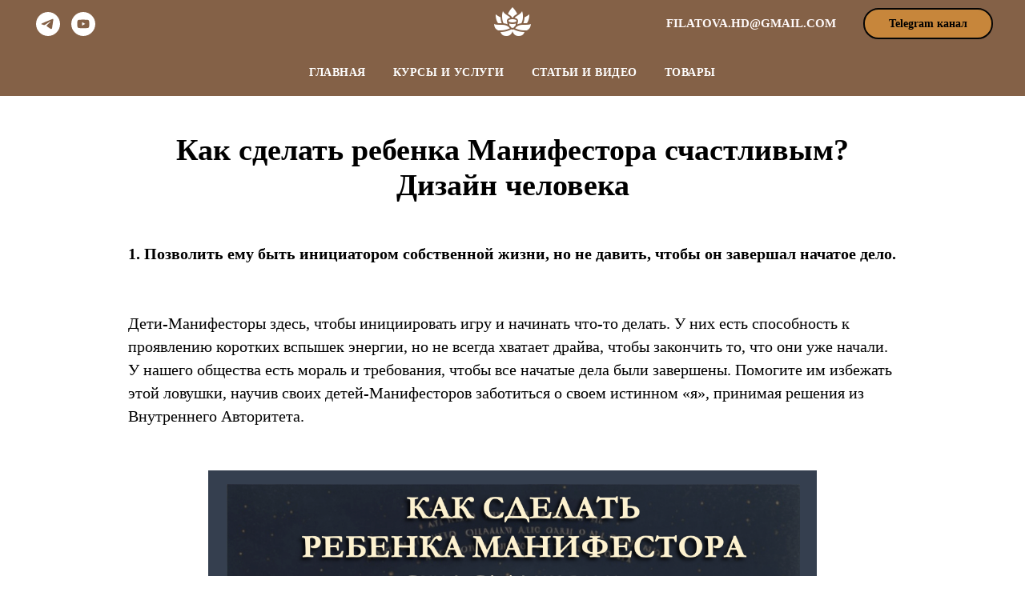

--- FILE ---
content_type: text/html; charset=UTF-8
request_url: https://filatovahd.com/rebenok-manifestor-human-design
body_size: 14767
content:
<!DOCTYPE html> <html> <head> <meta charset="utf-8" /> <meta http-equiv="Content-Type" content="text/html; charset=utf-8" /> <meta name="viewport" content="width=device-width, initial-scale=1.0" /> <meta name="yandex-verification" content="c3ab73793fbcee11" /> <!--metatextblock--> <title>Как сделать ребенка Манифестора счастливым? Дизайн человека</title> <meta name="description" content="Дети-Манифесторы здесь, чтобы инициировать игру и начинать что-то делать. У них есть способность к проявлению коротких вспышек энергии, но не всегда хватает драйва, чтобы закончить то, что они уже начали. У нашего общества есть мораль и требования, чтобы " /> <meta name="keywords" content="манифесторы, дизайн человека, типы дизайн человека, хьюман дизайн статьи, ребенок манифестор, дети дизайн человека, библиотека дизайн человека, кто такие манифесторы, " /> <meta property="og:url" content="https://filatovahd.com/rebenok-manifestor-human-design" /> <meta property="og:title" content="Как сделать ребенка Манифестора счастливым? Дизайн человека" /> <meta property="og:description" content="Дети-Манифесторы здесь, чтобы инициировать игру и начинать что-то делать. У них есть способность к проявлению коротких вспышек энергии, но не всегда хватает драйва, чтобы закончить то, что они уже начали. У нашего общества есть мораль и требования, чтобы все начатые дела были завершены. Помогите им избежать этой ловушки, научив своих детей-Манифесторов заботиться о своем истинном «я», принимая решения из Внутреннего Авторитета." /> <meta property="og:type" content="website" /> <meta property="og:image" content="https://thb.tildacdn.com/tild3132-6462-4734-a431-386430326436/-/resize/504x/__2023-03-15__165044.png" /> <link rel="canonical" href="https://filatovahd.com/rebenok-manifestor-human-design"> <!--/metatextblock--> <meta name="format-detection" content="telephone=no" /> <meta http-equiv="x-dns-prefetch-control" content="on"> <link rel="dns-prefetch" href="https://ws.tildacdn.com"> <link rel="dns-prefetch" href="https://static.tildacdn.com"> <link rel="shortcut icon" href="https://static.tildacdn.com/tild3537-6430-4463-a464-346133363965/favicon_1.ico" type="image/x-icon" /> <link rel="apple-touch-icon" href="https://static.tildacdn.com/tild6165-6662-4362-b763-346432666432/photo.png"> <link rel="apple-touch-icon" sizes="76x76" href="https://static.tildacdn.com/tild6165-6662-4362-b763-346432666432/photo.png"> <link rel="apple-touch-icon" sizes="152x152" href="https://static.tildacdn.com/tild6165-6662-4362-b763-346432666432/photo.png"> <link rel="apple-touch-startup-image" href="https://static.tildacdn.com/tild6165-6662-4362-b763-346432666432/photo.png"> <meta name="msapplication-TileColor" content="#e6fa05"> <meta name="msapplication-TileImage" content="https://static.tildacdn.com/tild6334-6235-4639-b337-613662343362/photo.png"> <!-- Assets --> <script src="https://neo.tildacdn.com/js/tilda-fallback-1.0.min.js" async charset="utf-8"></script> <link rel="stylesheet" href="https://static.tildacdn.com/css/tilda-grid-3.0.min.css" type="text/css" media="all" onerror="this.loaderr='y';"/> <link rel="stylesheet" href="https://static.tildacdn.com/ws/project1889578/tilda-blocks-page34896887.min.css?t=1765297035" type="text/css" media="all" onerror="this.loaderr='y';" /> <link rel="stylesheet" href="https://static.tildacdn.com/css/tilda-animation-2.0.min.css" type="text/css" media="all" onerror="this.loaderr='y';" /> <link rel="stylesheet" href="https://static.tildacdn.com/css/tilda-menusub-1.0.min.css" type="text/css" media="print" onload="this.media='all';" onerror="this.loaderr='y';" /> <noscript><link rel="stylesheet" href="https://static.tildacdn.com/css/tilda-menusub-1.0.min.css" type="text/css" media="all" /></noscript> <link rel="stylesheet" href="https://static.tildacdn.com/css/tilda-forms-1.0.min.css" type="text/css" media="all" onerror="this.loaderr='y';" /> <link rel="stylesheet" href="https://static.tildacdn.com/css/tilda-zoom-2.0.min.css" type="text/css" media="print" onload="this.media='all';" onerror="this.loaderr='y';" /> <noscript><link rel="stylesheet" href="https://static.tildacdn.com/css/tilda-zoom-2.0.min.css" type="text/css" media="all" /></noscript> <link rel="stylesheet" href="href=https://fonts.googleapis.com/css2?family=Pattaya&display=swap" type="text/css" /> <script nomodule src="https://static.tildacdn.com/js/tilda-polyfill-1.0.min.js" charset="utf-8"></script> <script type="text/javascript">function t_onReady(func) {if(document.readyState!='loading') {func();} else {document.addEventListener('DOMContentLoaded',func);}}
function t_onFuncLoad(funcName,okFunc,time) {if(typeof window[funcName]==='function') {okFunc();} else {setTimeout(function() {t_onFuncLoad(funcName,okFunc,time);},(time||100));}}function t_throttle(fn,threshhold,scope) {return function() {fn.apply(scope||this,arguments);};};if(navigator.userAgent.indexOf('Android')!==-1) {var l=document.createElement('link');l.rel='stylesheet';l.href='https://static.tildacdn.com/css/fonts-arial.css';l.media='all';document.getElementsByTagName('head')[0].appendChild(l);};if(navigator.userAgent.indexOf('Android')!==-1) {var l=document.createElement('link');l.rel='stylesheet';l.href='https://static.tildacdn.com/css/fonts-georgia.css';l.media='all';document.getElementsByTagName('head')[0].appendChild(l);}</script> <script src="https://static.tildacdn.com/js/jquery-1.10.2.min.js" charset="utf-8" onerror="this.loaderr='y';"></script> <script src="https://static.tildacdn.com/js/tilda-scripts-3.0.min.js" charset="utf-8" defer onerror="this.loaderr='y';"></script> <script src="https://static.tildacdn.com/ws/project1889578/tilda-blocks-page34896887.min.js?t=1765297035" charset="utf-8" async onerror="this.loaderr='y';"></script> <script src="https://static.tildacdn.com/js/tilda-lazyload-1.0.min.js" charset="utf-8" async onerror="this.loaderr='y';"></script> <script src="https://static.tildacdn.com/js/tilda-animation-2.0.min.js" charset="utf-8" async onerror="this.loaderr='y';"></script> <script src="https://static.tildacdn.com/js/hammer.min.js" charset="utf-8" async onerror="this.loaderr='y';"></script> <script src="https://static.tildacdn.com/js/tilda-menusub-1.0.min.js" charset="utf-8" async onerror="this.loaderr='y';"></script> <script src="https://static.tildacdn.com/js/tilda-menu-1.0.min.js" charset="utf-8" async onerror="this.loaderr='y';"></script> <script src="https://static.tildacdn.com/js/tilda-forms-1.0.min.js" charset="utf-8" async onerror="this.loaderr='y';"></script> <script src="https://static.tildacdn.com/js/tilda-zoom-2.0.min.js" charset="utf-8" async onerror="this.loaderr='y';"></script> <script src="https://static.tildacdn.com/js/tilda-skiplink-1.0.min.js" charset="utf-8" async onerror="this.loaderr='y';"></script> <script src="https://static.tildacdn.com/js/tilda-events-1.0.min.js" charset="utf-8" async onerror="this.loaderr='y';"></script> <!-- nominify begin --><meta name="p:domain_verify" content="f114f5ec9ca751b643ec8bcb9693a19a"/> <meta name="zen-verification" content="DVgqlTOHIAXLxeybktvL0pGOUKnive2H4HTus9F6aAKQlz4xRGX3AgNOVMKTBw6d" /> <meta name="p:domain_verify" content="f114f5ec9ca751b643ec8bcb9693a19a"/><!-- nominify end --><script type="text/javascript">window.dataLayer=window.dataLayer||[];</script> <!-- Facebook Pixel Code --> <script type="text/javascript" data-tilda-cookie-type="advertising">setTimeout(function(){!function(f,b,e,v,n,t,s)
{if(f.fbq)return;n=f.fbq=function(){n.callMethod?n.callMethod.apply(n,arguments):n.queue.push(arguments)};if(!f._fbq)f._fbq=n;n.push=n;n.loaded=!0;n.version='2.0';n.agent='pltilda';n.queue=[];t=b.createElement(e);t.async=!0;t.src=v;s=b.getElementsByTagName(e)[0];s.parentNode.insertBefore(t,s)}(window,document,'script','https://connect.facebook.net/en_US/fbevents.js');fbq('init','716222879330348');fbq('track','PageView');},2000);</script> <!-- End Facebook Pixel Code --> <!-- VK Pixel Code --> <script type="text/javascript" data-tilda-cookie-type="advertising">setTimeout(function(){!function(){var t=document.createElement("script");t.type="text/javascript",t.async=!0,t.src="https://vk.com/js/api/openapi.js?161",t.onload=function(){VK.Retargeting.Init("VK-RTRG-543675-167Tu"),VK.Retargeting.Hit()},document.head.appendChild(t)}();},2000);</script> <!-- End VK Pixel Code --> <script type="text/javascript">(function() {if((/bot|google|yandex|baidu|bing|msn|duckduckbot|teoma|slurp|crawler|spider|robot|crawling|facebook/i.test(navigator.userAgent))===false&&typeof(sessionStorage)!='undefined'&&sessionStorage.getItem('visited')!=='y'&&document.visibilityState){var style=document.createElement('style');style.type='text/css';style.innerHTML='@media screen and (min-width: 980px) {.t-records {opacity: 0;}.t-records_animated {-webkit-transition: opacity ease-in-out .2s;-moz-transition: opacity ease-in-out .2s;-o-transition: opacity ease-in-out .2s;transition: opacity ease-in-out .2s;}.t-records.t-records_visible {opacity: 1;}}';document.getElementsByTagName('head')[0].appendChild(style);function t_setvisRecs(){var alr=document.querySelectorAll('.t-records');Array.prototype.forEach.call(alr,function(el) {el.classList.add("t-records_animated");});setTimeout(function() {Array.prototype.forEach.call(alr,function(el) {el.classList.add("t-records_visible");});sessionStorage.setItem("visited","y");},400);}
document.addEventListener('DOMContentLoaded',t_setvisRecs);}})();</script></head> <body class="t-body" style="margin:0;"> <!--allrecords--> <div id="allrecords" class="t-records" data-hook="blocks-collection-content-node" data-tilda-project-id="1889578" data-tilda-page-id="34896887" data-tilda-page-alias="rebenok-manifestor-human-design" data-tilda-formskey="dd47229c51f76895618529a208ed4e9f" data-tilda-stat-scroll="yes" data-tilda-lazy="yes" data-tilda-root-zone="com" data-tilda-project-headcode="yes" data-tilda-project-country="RU"> <!--header--> <header id="t-header" class="t-records" data-hook="blocks-collection-content-node" data-tilda-project-id="1889578" data-tilda-page-id="14881517" data-tilda-formskey="dd47229c51f76895618529a208ed4e9f" data-tilda-stat-scroll="yes" data-tilda-lazy="yes" data-tilda-root-zone="com" data-tilda-project-headcode="yes" data-tilda-project-country="RU"> <div id="rec389117453" class="r t-rec" style=" " data-animationappear="off" data-record-type="461"> <!-- T461 --> <div id="nav389117453marker"></div> <div id="nav389117453" class="t461 " style="background-color: rgba(132,97,71,1); " data-bgcolor-hex="#846147" data-bgcolor-rgba="rgba(132,97,71,1)" data-navmarker="nav389117453marker" data-appearoffset="" data-bgopacity-two="" data-menushadow="" data-menushadow-css="" data-bgopacity="1" data-menu-items-align="center" data-menu="yes"> <div class="t461__maincontainer "> <div class="t461__topwrapper" style="height:60px;"> <div class="t461__logowrapper"> <div class="t461__logowrapper2"> <div style="display: block;"> <a href="/"> <img class="t461__imglogo t461__imglogomobile"
src="https://static.tildacdn.com/tild3936-3562-4437-a132-393037636530/photo.png"
imgfield="img"
style="max-width: 50px; width: 50px;"
alt="Ирина Филатова Дизайн человека"> </a> </div> </div> </div> <nav class="t461__listwrapper t461__mobilelist"> <ul role="list" class="t461__list"> <li class="t461__list_item"
style="padding:0 15px 0 0;"> <a class="t-menu__link-item"
href="/" data-menu-submenu-hook="" data-menu-item-number="1">
Главная
</a> </li> <li class="t461__list_item"
style="padding:0 15px;"> <a class="t-menu__link-item"
href=""
aria-expanded="false" role="button" data-menu-submenu-hook="link_sub2_389117453" data-menu-item-number="2">
Курсы и Услуги
</a> <div class="t-menusub" data-submenu-hook="link_sub2_389117453" data-submenu-margin="15px" data-add-submenu-arrow=""> <div class="t-menusub__menu"> <div class="t-menusub__content"> <ul role="list" class="t-menusub__list"> <li class="t-menusub__list-item t-name t-name_xs"> <a class="t-menusub__link-item t-name t-name_xs"
href="/shop"
target="_blank" data-menu-item-number="2">Все курсы и услуги</a> </li> <li class="t-menusub__list-item t-name t-name_xs"> <a class="t-menusub__link-item t-name t-name_xs"
href="https://filatovahd.com/living"
target="_blank" data-menu-item-number="2">Курс Ливинг </a> </li> <li class="t-menusub__list-item t-name t-name_xs"> <a class="t-menusub__link-item t-name t-name_xs"
href="https://filatovahd.com/abc"
target="_blank" data-menu-item-number="2">Курс Рейв ABC</a> </li> <li class="t-menusub__list-item t-name t-name_xs"> <a class="t-menusub__link-item t-name t-name_xs"
href="https://filatovahd.com/cartography"
target="_blank" data-menu-item-number="2">Курс Рейв Картография</a> </li> <li class="t-menusub__list-item t-name t-name_xs"> <a class="t-menusub__link-item t-name t-name_xs"
href="https://filatovahd.com/prochtenie"
target="_blank" data-menu-item-number="2">Прочтение бодиграфа</a> </li> <li class="t-menusub__list-item t-name t-name_xs"> <a class="t-menusub__link-item t-name t-name_xs"
href="https://filatovahd.com/chtenie-bodigraf"
target="_blank" data-menu-item-number="2">Расширенное прочтение</a> </li> <li class="t-menusub__list-item t-name t-name_xs"> <a class="t-menusub__link-item t-name t-name_xs"
href="https://filatovahd.com/profili-dizayn-cheloveka"
target="_blank" data-menu-item-number="2">12 Профилей</a> </li> <li class="t-menusub__list-item t-name t-name_xs"> <a class="t-menusub__link-item t-name t-name_xs"
href="https://filatovahd.com/kurs-sreda-obitania"
target="_blank" data-menu-item-number="2">Курс - Среда обитания</a> </li> <li class="t-menusub__list-item t-name t-name_xs"> <a class="t-menusub__link-item t-name t-name_xs"
href="https://filatovahd.com/planety2023"
target="_blank" data-menu-item-number="2">Семинар - Планеты в Бодиграфе</a> </li> <li class="t-menusub__list-item t-name t-name_xs"> <a class="t-menusub__link-item t-name t-name_xs"
href="https://filatovahd.com/uzly"
target="_blank" data-menu-item-number="2">Семинар - Лунные узлы</a> </li> </ul> </div> </div> </div> </li> <li class="t461__list_item"
style="padding:0 15px;"> <a class="t-menu__link-item"
href="/blog"
target="_blank" data-menu-submenu-hook="" data-menu-item-number="3">
Статьи и видео
</a> </li> <li class="t461__list_item"
style="padding:0 0 0 15px;"> <a class="t-menu__link-item"
href=""
aria-expanded="false" role="button" data-menu-submenu-hook="link_sub4_389117453" data-menu-item-number="4">
Товары
</a> <div class="t-menusub" data-submenu-hook="link_sub4_389117453" data-submenu-margin="15px" data-add-submenu-arrow=""> <div class="t-menusub__menu"> <div class="t-menusub__content"> <ul role="list" class="t-menusub__list"> <li class="t-menusub__list-item t-name t-name_xs"> <a class="t-menusub__link-item t-name t-name_xs"
href="https://filatovahd.com/metaforicheskie-karty"
target="_blank" data-menu-item-number="4">МЕТАФОРИЧЕСКИЕ КАРТЫ "64 АРХЕТИПА</a> </li> <li class="t-menusub__list-item t-name t-name_xs"> <a class="t-menusub__link-item t-name t-name_xs"
href="https://filatovahd.com/sacral64"
target="_blank" data-menu-item-number="4">КОЛЬЦО-КУЛОН "СФЕРА"</a> </li> </ul> </div> </div> </div> </li> </ul> </nav> <div class="t461__alladditional"> <div class="t461__leftwrapper" style=" padding-right:75px;"> <div class="t461__additionalwrapper"> <div class="t-sociallinks"> <ul role="list" class="t-sociallinks__wrapper" aria-label="Соц. сети"> <!-- new soclinks --><li class="t-sociallinks__item t-sociallinks__item_telegram"><a href="https://t.me/humandesign365" target="_blank" rel="nofollow" aria-label="telegram" style="width: 30px; height: 30px;"><svg class="t-sociallinks__svg" role="presentation" width=30px height=30px viewBox="0 0 100 100" fill="none"
xmlns="http://www.w3.org/2000/svg"> <path fill-rule="evenodd" clip-rule="evenodd"
d="M50 100c27.614 0 50-22.386 50-50S77.614 0 50 0 0 22.386 0 50s22.386 50 50 50Zm21.977-68.056c.386-4.38-4.24-2.576-4.24-2.576-3.415 1.414-6.937 2.85-10.497 4.302-11.04 4.503-22.444 9.155-32.159 13.734-5.268 1.932-2.184 3.864-2.184 3.864l8.351 2.577c3.855 1.16 5.91-.129 5.91-.129l17.988-12.238c6.424-4.38 4.882-.773 3.34.773l-13.49 12.882c-2.056 1.804-1.028 3.35-.129 4.123 2.55 2.249 8.82 6.364 11.557 8.16.712.467 1.185.778 1.292.858.642.515 4.111 2.834 6.424 2.319 2.313-.516 2.57-3.479 2.57-3.479l3.083-20.226c.462-3.511.993-6.886 1.417-9.582.4-2.546.705-4.485.767-5.362Z"
fill="#ffffff" /> </svg></a></li>&nbsp;<li class="t-sociallinks__item t-sociallinks__item_youtube"><a href="https://www.youtube.com/channel/UCZNOYa6o8SpYjk2QYlXC7VA" target="_blank" rel="nofollow" aria-label="youtube" style="width: 30px; height: 30px;"><svg class="t-sociallinks__svg" role="presentation" width=30px height=30px viewBox="0 0 100 100" fill="none" xmlns="http://www.w3.org/2000/svg"> <path fill-rule="evenodd" clip-rule="evenodd" d="M50 100c27.614 0 50-22.386 50-50S77.614 0 50 0 0 22.386 0 50s22.386 50 50 50Zm17.9-67.374c3.838.346 6 2.695 6.474 6.438.332 2.612.626 6.352.626 10.375 0 7.064-.626 11.148-.626 11.148-.588 3.728-2.39 5.752-6.18 6.18-4.235.48-13.76.7-17.992.7-4.38 0-13.237-.184-17.66-.552-3.8-.317-6.394-2.44-6.916-6.218-.38-2.752-.626-6.022-.626-11.222 0-5.788.209-8.238.7-10.853.699-3.732 2.48-5.54 6.548-5.96C36.516 32.221 40.55 32 49.577 32c4.413 0 13.927.228 18.322.626Zm-23.216 9.761v14.374L58.37 49.5l-13.686-7.114Z" fill="#ffffff"/> </svg></a></li><!-- /new soclinks --> </ul> </div> </div> </div> <div class="t461__rightwrapper" style=" padding-left:75px;"> <div class="t461__additionalwrapper"> <div class="t461__additional_descr t461__additionalitem" field="descr">filatova.hd@gmail.com</div> <div class="t461__additional_buttons t461__additionalitem"> <div class="t461__additional_buttons_wrap"> <div class="t461__additional_buttons_but"> <a
class="t-btn t-btnflex t-btnflex_type_button t-btnflex_sm js-click-stat"
href="https://t.me/humandesign365"
target="_blank" data-tilda-event-name="/tilda/click/rec389117453/button1"> <span class="t-btnflex__text">Telegram канал</span> <style>#rec389117453 .t-btnflex.t-btnflex_type_button {color:#000000;background-color:#c7863b;border-style:solid !important;border-color:#050505 !important;--border-width:2px;border-radius:20px;box-shadow:none !important;font-weight:600;transition-duration:0.2s;transition-property:background-color,color,border-color,box-shadow,opacity,transform,gap;transition-timing-function:ease-in-out;}@media (hover:hover) {#rec389117453 .t-btnflex.t-btnflex_type_button:not(.t-animate_no-hover):hover {color:#f5f500 !important;background-color:#3cd6d1 !important;}#rec389117453 .t-btnflex.t-btnflex_type_button:not(.t-animate_no-hover):focus-visible {color:#f5f500 !important;background-color:#3cd6d1 !important;}}</style> </a> </div> </div> </div> </div> </div> </div> </div> <div class="t461__middlelinewrapper"> <div class="t461__linewrapper"> <hr
class="t461__horizontalline t-divider" data-divider-fieldset="color,bordersize,opacity"
style=" background-color:#846147; height:1px; opacity:0.3;"> </div> </div> <div class="t461__bottomwrapper t461__menualign_center" style=" height:60px;"> <nav class="t461__listwrapper t461__desktoplist"> <ul role="list" class="t461__list t-menu__list"> <li class="t461__list_item"
style="padding:0 15px 0 0;"> <a class="t-menu__link-item"
href="/" data-menu-submenu-hook="" data-menu-item-number="1">
Главная
</a> </li> <li class="t461__list_item"
style="padding:0 15px;"> <a class="t-menu__link-item"
href=""
aria-expanded="false" role="button" data-menu-submenu-hook="link_sub6_389117453" data-menu-item-number="2">
Курсы и Услуги
</a> <div class="t-menusub" data-submenu-hook="link_sub6_389117453" data-submenu-margin="15px" data-add-submenu-arrow=""> <div class="t-menusub__menu"> <div class="t-menusub__content"> <ul role="list" class="t-menusub__list"> <li class="t-menusub__list-item t-name t-name_xs"> <a class="t-menusub__link-item t-name t-name_xs"
href="/shop"
target="_blank" data-menu-item-number="2">Все курсы и услуги</a> </li> <li class="t-menusub__list-item t-name t-name_xs"> <a class="t-menusub__link-item t-name t-name_xs"
href="https://filatovahd.com/living"
target="_blank" data-menu-item-number="2">Курс Ливинг </a> </li> <li class="t-menusub__list-item t-name t-name_xs"> <a class="t-menusub__link-item t-name t-name_xs"
href="https://filatovahd.com/abc"
target="_blank" data-menu-item-number="2">Курс Рейв ABC</a> </li> <li class="t-menusub__list-item t-name t-name_xs"> <a class="t-menusub__link-item t-name t-name_xs"
href="https://filatovahd.com/cartography"
target="_blank" data-menu-item-number="2">Курс Рейв Картография</a> </li> <li class="t-menusub__list-item t-name t-name_xs"> <a class="t-menusub__link-item t-name t-name_xs"
href="https://filatovahd.com/prochtenie"
target="_blank" data-menu-item-number="2">Прочтение бодиграфа</a> </li> <li class="t-menusub__list-item t-name t-name_xs"> <a class="t-menusub__link-item t-name t-name_xs"
href="https://filatovahd.com/chtenie-bodigraf"
target="_blank" data-menu-item-number="2">Расширенное прочтение</a> </li> <li class="t-menusub__list-item t-name t-name_xs"> <a class="t-menusub__link-item t-name t-name_xs"
href="https://filatovahd.com/profili-dizayn-cheloveka"
target="_blank" data-menu-item-number="2">12 Профилей</a> </li> <li class="t-menusub__list-item t-name t-name_xs"> <a class="t-menusub__link-item t-name t-name_xs"
href="https://filatovahd.com/kurs-sreda-obitania"
target="_blank" data-menu-item-number="2">Курс - Среда обитания</a> </li> <li class="t-menusub__list-item t-name t-name_xs"> <a class="t-menusub__link-item t-name t-name_xs"
href="https://filatovahd.com/planety2023"
target="_blank" data-menu-item-number="2">Семинар - Планеты в Бодиграфе</a> </li> <li class="t-menusub__list-item t-name t-name_xs"> <a class="t-menusub__link-item t-name t-name_xs"
href="https://filatovahd.com/uzly"
target="_blank" data-menu-item-number="2">Семинар - Лунные узлы</a> </li> </ul> </div> </div> </div> </li> <li class="t461__list_item"
style="padding:0 15px;"> <a class="t-menu__link-item"
href="/blog"
target="_blank" data-menu-submenu-hook="" data-menu-item-number="3">
Статьи и видео
</a> </li> <li class="t461__list_item"
style="padding:0 0 0 15px;"> <a class="t-menu__link-item"
href=""
aria-expanded="false" role="button" data-menu-submenu-hook="link_sub8_389117453" data-menu-item-number="4">
Товары
</a> <div class="t-menusub" data-submenu-hook="link_sub8_389117453" data-submenu-margin="15px" data-add-submenu-arrow=""> <div class="t-menusub__menu"> <div class="t-menusub__content"> <ul role="list" class="t-menusub__list"> <li class="t-menusub__list-item t-name t-name_xs"> <a class="t-menusub__link-item t-name t-name_xs"
href="https://filatovahd.com/metaforicheskie-karty"
target="_blank" data-menu-item-number="4">МЕТАФОРИЧЕСКИЕ КАРТЫ "64 АРХЕТИПА</a> </li> <li class="t-menusub__list-item t-name t-name_xs"> <a class="t-menusub__link-item t-name t-name_xs"
href="https://filatovahd.com/sacral64"
target="_blank" data-menu-item-number="4">КОЛЬЦО-КУЛОН "СФЕРА"</a> </li> </ul> </div> </div> </div> </li> </ul> </nav> </div> </div> </div> <style>@media screen and (max-width:980px){#rec389117453 .t461__logowrapper{display:none;}}</style> <style>@media screen and (max-width:980px){#rec389117453 .t461__leftcontainer{padding:20px;}}@media screen and (max-width:980px){#rec389117453 .t461__imglogo{padding:20px 0;}}</style> <script>t_onReady(function() {t_onFuncLoad('t_menu__highlightActiveLinks',function() {t_menu__highlightActiveLinks('.t461__desktoplist .t461__list_item a');});});t_onFuncLoad('t_menu__setBGcolor',function() {window.addEventListener('resize',t_throttle(function() {t_menu__setBGcolor('389117453','.t461');}));});t_onReady(function() {t_onFuncLoad('t_menu__setBGcolor',function() {t_menu__setBGcolor('389117453','.t461');});t_onFuncLoad('t_menu__interactFromKeyboard',function() {t_menu__interactFromKeyboard('389117453');});});</script> <style>#rec389117453 .t-menu__link-item{-webkit-transition:color 0.3s ease-in-out,opacity 0.3s ease-in-out;transition:color 0.3s ease-in-out,opacity 0.3s ease-in-out;position:relative;}#rec389117453 .t-menu__link-item.t-active::after{content:'';position:absolute;left:0;-webkit-transition:all 0.3s ease;transition:all 0.3s ease;opacity:1;width:100%;height:100%;bottom:-0px;border-bottom:0px solid #ffffff;-webkit-box-shadow:inset 0px -1px 0px 0px #ffffff;-moz-box-shadow:inset 0px -1px 0px 0px #ffffff;box-shadow:inset 0px -1px 0px 0px #ffffff;}#rec389117453 .t-menu__link-item:not(.t-active):not(.tooltipstered):hover{color:#e6c4a3 !important;}#rec389117453 .t-menu__link-item:not(.t-active):not(.tooltipstered):focus-visible{color:#e6c4a3 !important;}@supports (overflow:-webkit-marquee) and (justify-content:inherit){#rec389117453 .t-menu__link-item,#rec389117453 .t-menu__link-item.t-active{opacity:1 !important;}}</style> <script>t_onReady(function() {setTimeout(function(){t_onFuncLoad('t_menusub_init',function() {t_menusub_init('389117453');});},500);});</script> <style>#rec389117453 .t-menusub__link-item{-webkit-transition:color 0.3s ease-in-out,opacity 0.3s ease-in-out;transition:color 0.3s ease-in-out,opacity 0.3s ease-in-out;}#rec389117453 .t-menusub__link-item.t-active{color:#d6cbb8 !important;}#rec389117453 .t-menusub__link-item:not(.t-active):not(.tooltipstered):hover{color:#d6cbb8 !important;}@supports (overflow:-webkit-marquee) and (justify-content:inherit){#rec389117453 .t-menusub__link-item,#rec389117453 .t-menusub__link-item.t-active{opacity:1 !important;}}@media screen and (max-width:980px){#rec389117453 .t-menusub__menu .t-menusub__link-item{color:#ffffff !important;}#rec389117453 .t-menusub__menu .t-menusub__link-item.t-active{color:#d6cbb8 !important;}}@media screen and (min-width:981px){#rec389117453 .t-menusub__menu{background-color:#846147;text-align:center;max-width:200px;border-radius:30px;}}#rec389117453 .t-menusub__menu_top:after{border-top-color:#846147;}#rec389117453 .t-menusub__menu_bottom:after{border-bottom-color:#846147;}</style> <style> #rec389117453 a.t-menusub__link-item{font-size:12px;color:#ffffff;}</style> <style> #rec389117453 .t461__logowrapper2 a{color:#ffffff;font-weight:600;text-transform:uppercase;letter-spacing:1px;}#rec389117453 a.t-menu__link-item{color:#ffffff;font-weight:600;text-transform:uppercase;letter-spacing:0.5px;}#rec389117453 .t461__additional_descr{font-size:15px;color:#fffafa;font-weight:600;text-transform:uppercase;}#rec389117453 .t461__additional_langs_lang a{color:#ffffff;font-weight:600;text-transform:uppercase;letter-spacing:0.5px;}</style> <style> #rec389117453 .t461__logo{color:#ffffff;font-weight:600;text-transform:uppercase;letter-spacing:1px;}</style> </div> </header> <!--/header--> <div id="rec563816507" class="r t-rec t-rec_pt_165 t-rec_pb_15 t-screenmin-980px" style="padding-top:165px;padding-bottom:15px; " data-record-type="60" data-screen-min="980px"> <!-- T050 --> <div class="t050"> <div class="t-container t-align_center"> <div class="t-col t-col_10 t-prefix_1"> <h1 class="t050__title t-title t-title_xxl" field="title"><div style="font-size:38px;" data-customstyle="yes"><strong>Как сделать <strong data-redactor-tag="strong">ребенка Манифестора</strong> счастливым? Дизайн человека</strong></div></h1> <div class="t050__descr t-descr t-descr_xxl" field="descr"><div style="font-size:20px;text-align:left;" data-customstyle="yes"> <strong>1. Позволить ему быть инициатором собственной жизни, но не давить, чтобы он завершал начатое дело.</strong> <br /><br /><br /> Дети-Манифесторы здесь, чтобы инициировать игру и начинать что-то делать. У них есть способность к проявлению коротких вспышек энергии, но не всегда хватает драйва, чтобы закончить то, что они уже начали. У нашего общества есть мораль и требования, чтобы все начатые дела были завершены. Помогите им избежать этой ловушки, научив своих детей-Манифесторов заботиться о своем истинном «я», принимая решения из Внутреннего Авторитета. <br /><br /></div></div> </div> </div> </div> <style> #rec563816507 .t050__uptitle{text-transform:uppercase;}</style> </div> <div id="rec563816508" class="r t-rec t-rec_pt_45 t-rec_pb_15 t-screenmax-980px" style="padding-top:45px;padding-bottom:15px; " data-record-type="60" data-screen-max="980px"> <!-- T050 --> <div class="t050"> <div class="t-container t-align_center"> <div class="t-col t-col_10 t-prefix_1"> <h2 class="t050__title t-title t-title_xxl" field="title"><div style="font-size:38px;" data-customstyle="yes"><strong><strong data-redactor-tag="strong"><strong>Как сделать ребенка Манифестора счастливым? Дизайн человека</strong></strong></strong></div></h2> <div class="t050__descr t-descr t-descr_xxl" field="descr"><div style="font-size:20px;text-align:left;" data-customstyle="yes"><strong>1. Позволить ему быть инициатором собственной жизни, но не давить, чтобы он завершал начатое дело.</strong><br /><br /><br />Дети-Манифесторы здесь, чтобы инициировать игру и начинать что-то делать. У них есть способность к проявлению коротких вспышек энергии, но не всегда хватает драйва, чтобы закончить то, что они уже начали. У нашего общества есть мораль и требования, чтобы все начатые дела были завершены. Помогите им избежать этой ловушки, научив своих детей-Манифесторов заботиться о своем истинном «я», принимая решения из Внутреннего Авторитета.</div></div> </div> </div> </div> <style> #rec563816508 .t050__uptitle{text-transform:uppercase;}</style> </div> <div id="rec563816509" class="r t-rec t-rec_pt_0 t-rec_pb_0" style="padding-top:0px;padding-bottom:0px; " data-record-type="3"> <!-- T107 --> <div class="t107"> <div class="t-align_center" itemscope itemtype="http://schema.org/ImageObject"> <meta itemprop="image" content="https://static.tildacdn.com/tild3132-6462-4734-a431-386430326436/__2023-03-15__165044.png"><meta itemprop="caption" content="типы Дизайн человека, манифестор"> <img class="t-img t-width t107__width t-width_8"
src="https://thb.tildacdn.com/tild3132-6462-4734-a431-386430326436/-/empty/__2023-03-15__165044.png" data-original="https://static.tildacdn.com/tild3132-6462-4734-a431-386430326436/__2023-03-15__165044.png"
imgfield="img" data-zoomable="yes" data-img-zoom-url="https://static.tildacdn.com/tild3132-6462-4734-a431-386430326436/__2023-03-15__165044.png" alt="типы Дизайн человека, манифестор"> </div> </div> </div> <div id="rec563816510" class="r t-rec t-rec_pt_0 t-rec_pb_15" style="padding-top:0px;padding-bottom:15px; " data-record-type="60"> <!-- T050 --> <div class="t050"> <div class="t-container t-align_left"> <div class="t-col t-col_10 t-prefix_1"> <div class="t050__descr t-descr t-descr_xxl" field="descr"><div style="font-size:20px;" data-customstyle="yes"> <strong>2. Здоровый сон – лечь спать до того, как Манифестор физически устал.</strong><br /><br /> Дети Манифесторы лучше всего спят в своем личном пространстве (комнате), когда они находятся в своей собственной ауре вдали от энергии других (особенно генераторов и манифестирующих генераторов).<br /><br /><br /> <strong>3. Уважать, а не контролировать. Борьба за власть и командование в семье.</strong><br /><br /> Родители интуитивно понимают, что они должны контролировать манифесторов, чтобы убедиться, что ребенок не будет делать все, чего захочет. В борьбе за свои права, дети Манифесторы могут специально не сообщать родителям, что они планируют делать, боясь отказа с их стороны. Попробуйте методику переговоров, основанных на уважении друг к другу.<br /><br /><br /> <strong>4. Самостоятельность и независимость поддерживается, а не наказывается.</strong><br /><br /> Дети Манифесторы внутри себя часто считают, что им никто не нужен, для реализации их личного намерения, они могут иметь тенденцию заниматься своими делами или даже убегать из дома, если им этого захочется. Как бы это ни было сложно, вместо того чтобы реагировать в гневе, попробуйте поговорить с ними о ситуации. Наказание, суровые реакции и крайние формы контроля (физическое наказание) только сломают дух и здоровое проявление ребенка. Очень важно соблюдать баланс между предоставлением разумной свободы вашему ребенку-Манифестору (с учетом его возраста, чтобы убедиться, что они в безопасности) и необоснованным вмешательством в его частную жизнь. <br /><br /></div></div> </div> </div> </div> <style> #rec563816510 .t050__uptitle{text-transform:uppercase;}</style> </div> <div id="rec563816511" class="r t-rec t-rec_pt_0 t-rec_pb_0" style="padding-top:0px;padding-bottom:0px; " data-record-type="3"> <!-- T107 --> <div class="t107"> <div class="t-align_center" itemscope itemtype="http://schema.org/ImageObject"> <meta itemprop="image" content="https://static.tildacdn.com/tild6462-6331-4165-b731-666237336363/_.png"><meta itemprop="caption" content="манифестор, тип Дизайн человека"> <img class="t-img t-width t107__width t-width_10"
src="https://thb.tildacdn.com/tild6462-6331-4165-b731-666237336363/-/empty/_.png" data-original="https://static.tildacdn.com/tild6462-6331-4165-b731-666237336363/_.png"
imgfield="img" data-zoomable="yes" data-img-zoom-url="https://static.tildacdn.com/tild6462-6331-4165-b731-666237336363/_.png" alt="манифестор, тип Дизайн человека"> </div> </div> </div> <div id="rec563816512" class="r t-rec t-rec_pt_0 t-rec_pb_15" style="padding-top:0px;padding-bottom:15px; " data-record-type="60"> <!-- T050 --> <div class="t050"> <div class="t-container t-align_left"> <div class="t-col t-col_10 t-prefix_1"> <div class="t050__descr t-descr t-descr_xxl" field="descr"><div style="font-size:20px;" data-customstyle="yes"> <strong>5. Помочь им в доверии к себе.</strong><br /><br /> Как бы это ни было сложно, как родитель ребенка-Манифестора, вам необходимо научиться постепенно отдавать бразды правления, когда это возможно и безопасно. Детям-манифесторам нужно постепенно укреплять свою способность доверять себе в инициировании собственных действий и поступков. Они должны научиться прислушиваться к своему энергетическому творческому потоку и драйву следовать. В мире, в котором каждый второй готов стать препятствием и сказать им "нет", научить вашего ребенка-манифестора доверять себе — это настоящий подарок. <br /><br /><br /> <strong>6. Помогите им проживать здоровым образом и управлять собственным гневом.</strong><br /><br /> Эмоциональная тема Манифестора - гнев. Если вы найдете к ним подход и с малого возраста покажите методы эффективного управления гневом, то в будущем, ребенку будет намного легче и физически, и психологически. Проинформируйте их, покажите, как можно избежать еще большего гнева и сопротивления, когда они осознано научатся замедляться и информировать других, учитывая, как повлияют их действия. <br /><br /><br /> <strong>7. Покажите им ценность и важность стратегии сначала спрашивать разрешения у других, а в старшем возрасте информировать окружающих.</strong><br /><br /> Детям Манифесторам очень важно научиться спрашивать разрешения, пока они еще под опекой взрослых. Подведите черту, когда эксперименты и инициативы вашего ребенка потенциально опасны, но при этом покажите, что, если они спрашивают разрешения, то есть пространство, где они могут попробовать что-то новое, не опасаясь, что кто-то попытается их остановить. Ваши отношения с вашим ребенком-манифестором будут намного более гармоничными и стабильными, если вы сами также будете информировать их обо всем, что происходит, что вы планируете, что их коснется в реальной жизни. <br /><br /><br /> Обнимаю, ваша Ирина Филатова.<br /></div></div> </div> </div> </div> <style> #rec563816512 .t050__uptitle{text-transform:uppercase;}</style> </div> <div id="rec563816513" class="r t-rec t-rec_pt_0 t-rec_pb_15" style="padding-top:0px;padding-bottom:15px; " data-record-type="60"> <!-- T050 --> <div class="t050"> <div class="t-container t-align_left"> <div class="t-col t-col_10 t-prefix_1"> <div class="t050__descr t-descr t-descr_xxl" field="descr">✔️<a href="https://t.me/HumanDesignPro_bot" style="">Бесплатный обучающий БОТ по дизайну человека</a> <strong>- И авторская иллюстрированная тетрадь путеводитель на 107 страниц.</strong><br />✔️<a href="https://filatovahd.com/shop">Записаться на профессиональные курсы</a> - подробнее по ссылке<br /><br /><strong>Вам могут быть интересны статьи на тему:</strong><br /><br />✔️<a href="https://filatovahd.com/conturi-i-potoki-human-design" style="">Курс, без которого не обойтись для анализа Бодиграфа</a><br />✔️<a href="https://filatovahd.com/rebenok-projector-human-design">Как сделать ребёнка Проектора счастливым?</a><br />✔️<a href="https://filatovahd.com/63gate-humandesign">63 ворота - Дизайн человека. Подозрительные Сомнения</a><br />✔️<a href="https://filatovahd.com/avoritet-solnechnoe-spletenie">Стоп! Мне нужно подумать! Центр Эмоций</a><br />✔️<a href="https://filatovahd.com/13-gate-human-design">13 Ворота слушателя - Дизайн человека</a><br />✔️<a href="https://filatovahd.com/human-design-projector-schastliv">Как сделать Проектора счастливым - Дизайн человека</a><br />✔️<a href="https://filatovahd.com/human-design-manifestor">Как сделать Манифестора счастливым?</a><br /></div> </div> </div> </div> <style> #rec563816513 .t050__uptitle{text-transform:uppercase;}</style> </div> <div id="rec563816514" class="r t-rec" style=" " data-animationappear="off" data-record-type="131"> <!-- T123 --> <div class="t123"> <div class="t-container "> <div class="t-col t-col_11 t-prefix_1"> <!-- nominify begin --> <div id="disqus_thread"></div> <script>
    /**
    *  RECOMMENDED CONFIGURATION VARIABLES: EDIT AND UNCOMMENT THE SECTION BELOW TO INSERT DYNAMIC VALUES FROM YOUR PLATFORM OR CMS.
    *  LEARN WHY DEFINING THESE VARIABLES IS IMPORTANT: https://disqus.com/admin/universalcode/#configuration-variables    */
    /*
    var disqus_config = function () {
    this.page.url = PAGE_URL;  // Replace PAGE_URL with your page's canonical URL variable
    this.page.identifier = PAGE_IDENTIFIER; // Replace PAGE_IDENTIFIER with your page's unique identifier variable
    };
    */
    (function() { // DON'T EDIT BELOW THIS LINE
    var d = document, s = d.createElement('script');
    s.src = 'https://https-filatovahd-com.disqus.com/embed.js';
    s.setAttribute('data-timestamp', +new Date());
    (d.head || d.body).appendChild(s);
    })();
</script> <noscript>Please enable JavaScript to view the <a href="https://disqus.com/?ref_noscript">comments powered by Disqus.</a></noscript> <!-- nominify end --> </div> </div> </div> </div> <!--footer--> <footer id="t-footer" class="t-records" data-hook="blocks-collection-content-node" data-tilda-project-id="1889578" data-tilda-page-id="14883203" data-tilda-page-alias="contacts" data-tilda-formskey="dd47229c51f76895618529a208ed4e9f" data-tilda-stat-scroll="yes" data-tilda-lazy="yes" data-tilda-root-zone="com" data-tilda-project-headcode="yes" data-tilda-project-country="RU"> <div id="rec244761570" class="r t-rec t-rec_pt_75 t-rec_pb_75" style="padding-top:75px;padding-bottom:75px;background-color:#111111; " data-animationappear="off" data-record-type="447" data-bg-color="#111111"> <!-- T447 --> <div class="t447"> <div class="t-container t-align_left"> <div class="t447__col t-col t-col_3"> <div class="t447__title t-name t-name_xs" field="title">Сайт</div> <div class="t447__descr t-descr t-descr_xxs" field="descr"><ul><li><a href="https://filatovahd.com/" style="">Главная</a></li><li><a href="https://filatovahd.com/shop" style="">Курсы</a></li><li><a href="https://filatovahd.com/blog" style="">Блог</a></li><li><a href="https://filatovahd.com/policy" style="">Политика конфиденциальности</a></li><li><a href="https://docs.google.com/document/d/1xMcEMRMNt-widGgHPl_sa4tqD0Sk5CGb/edit?usp=sharing&amp;ouid=106748622446696766334&amp;rtpof=true&amp;sd=true" target="_blank" style="">Оферта</a></li></ul><ul> </ul></div> </div> <div class="t447__col t-col t-col_3"> <div class="t447__title t-name t-name_xs" field="title2">Курсы</div> <div class="t447__descr t-descr t-descr_xxs" field="descr2"><ul><li><a href="https://filatovahd.com/shop" style="">Все курсы и услуги</a></li><li><a href="https://filatovahd.com/living" style="">Курс Ливинг</a></li><li><a href="https://filatovahd.com/abc" style="">Курс АВС</a></li><li><a href="https://filatovahd.com/prochtenie" style="">Прочтение бодиграфа</a></li></ul></div> </div> <div class="t447__floatbeaker_lr3"></div> <div> <div class="t447__col t-col t-col_3"> <div class="t447__title t-name t-name_xs" field="title3">Контакты</div> <div class="t447__descr t-descr t-descr_xxs" field="descr3">FILATOVA.HD@GMAIL.COM<br />Telegram - <a href="https://t.me/humandesign365" style="">365 HUMAN DESIGN</a><br /></div> </div> <div class="t447__col t-col t-col_3"> <div class="t447__title t-name t-name_xs" field="title4">Подписаться</div> <form id="form244761570" name='form244761570' role="form" action='https://forms.tildacdn.com/procces/' method='POST' data-formactiontype="2" data-inputbox=".t447__blockinput" data-success-url="/subscription" class="js-form-proccess "> <input type="hidden" name="formservices[]" value="55b0963a2924c7d87023df399f3f2f15" class="js-formaction-services"> <div class="t447__input-wrapper t-width t-width_12"> <div class="t447__wrapper"> <div class="t447__blockinput"> <input type="text" id="input_244761570" name="email" class="t447__input t-input js-tilda-rule" value="" placeholder="Ваш E-mail" data-tilda-req="1" data-tilda-rule="email" style="--input-placeholder-color: #000000; color:#000000; border:0px solid #000000; background-color:#ffffff; " --input-placeholder-color="#000000"> </div> <div class="t447__blockbutton"> <button type="submit" class="t447__submit t-submit" style="color:#ffffff; border:0px solid #000000; background:#846147; " data-buttonfieldset="button"> <div class="t447__btniconwrapper"> <svg role="presentation" class="t447__btnicon" fill="#ffffff" width="20px" height="20px" viewBox="0 0 25 21.4" xmlns="http://www.w3.org/2000/svg"><desc>Subscribe</desc><path d="M0 21.4l25-10.7L0 0v8.3l17.9 2.4L0 13.1v8.3z"/></svg> </div> </button> </div> </div> <div class="t447__allert-wrapper"> <div class="js-errorbox-all t447__blockinput-errorbox t-form__errorbox-text" style="display:none;"> <div class="t447__blockinput-errors-text t-descr t-descr_xxs"> <p class="t447__blockinput-errors-item js-rule-error js-rule-error-all"></p> <p class="t447__blockinput-errors-item js-rule-error js-rule-error-req">Required field</p> <p class="t447__blockinput-errors-item js-rule-error js-rule-error-email">Please correct e-mail address</p> <p class="t447__blockinput-errors-item js-rule-error js-rule-error-name">Name Wrong. Correct please</p> <p class="t447__blockinput-errors-item js-rule-error js-rule-error-phone">Please correct phone number</p> <p class="t447__blockinput-errors-item js-rule-error js-rule-error-string">Please enter letter, number or punctuation symbols.</p> </div> </div> <div class="js-successbox t447__blockinput-success t-text t-text_md" style="display:none;"> <div class="t447__success-icon"> <svg role="img" class="t447__success-icon-svg" width="40px" height="40px" viewBox="0 0 50 50"> <g stroke="none" stroke-width="1" fill="none" fill-rule="evenodd"> <g fill="#FFFFFF"> <path d="M25.0982353,49.2829412 C11.5294118,49.2829412 0.490588235,38.2435294 0.490588235,24.6752941 C0.490588235,11.1064706 11.53,0.0670588235 25.0982353,0.0670588235 C38.6664706,0.0670588235 49.7058824,11.1064706 49.7058824,24.6752941 C49.7058824,38.2441176 38.6664706,49.2829412 25.0982353,49.2829412 L25.0982353,49.2829412 Z M25.0982353,1.83176471 C12.5023529,1.83176471 2.25529412,12.0794118 2.25529412,24.6752941 C2.25529412,37.2705882 12.5023529,47.5182353 25.0982353,47.5182353 C37.6941176,47.5182353 47.9411765,37.2705882 47.9411765,24.6752941 C47.9411765,12.0794118 37.6941176,1.83176471 25.0982353,1.83176471 L25.0982353,1.83176471 Z"></path> <path d="M22.8435294,30.5305882 L18.3958824,26.0829412 C18.0511765,25.7382353 18.0511765,25.18 18.3958824,24.8352941 C18.7405882,24.4905882 19.2988235,24.4905882 19.6435294,24.8352941 L22.8429412,28.0347059 L31.7282353,19.1488235 C32.0729412,18.8041176 32.6311765,18.8041176 32.9758824,19.1488235 C33.3205882,19.4935294 33.3205882,20.0517647 32.9758824,20.3964706 L22.8435294,30.5305882 L22.8435294,30.5305882 Z"></path> </g> </g> </svg> </div> <div class="t447__success-message t-descr t-descr_xs">Данные успешно отправлены. Спасибо!</div> </div> </div> <div class="t447__form-bottom-text t-descr t-descr_xxs" field="text3">Нажимая на кнопку отправки, Вы соглашаетесь с <a href="https://filatovahd.com/policy" style="" target="_blank">политикой конфиденциальности и обработки персональных данных</a></div> </div> </form> <div class="t-sociallinks"> <ul role="list" class="t-sociallinks__wrapper" aria-label="Соц. сети"> <!-- new soclinks --><li class="t-sociallinks__item t-sociallinks__item_telegram"><a href="https://t.me/humandesign365" target="_blank" rel="nofollow" aria-label="telegram" style="width: 25px; height: 25px;"><svg class="t-sociallinks__svg" role="presentation" width=25px height=25px viewBox="0 0 100 100" fill="none"
xmlns="http://www.w3.org/2000/svg"> <path fill-rule="evenodd" clip-rule="evenodd"
d="M50 100c27.614 0 50-22.386 50-50S77.614 0 50 0 0 22.386 0 50s22.386 50 50 50Zm21.977-68.056c.386-4.38-4.24-2.576-4.24-2.576-3.415 1.414-6.937 2.85-10.497 4.302-11.04 4.503-22.444 9.155-32.159 13.734-5.268 1.932-2.184 3.864-2.184 3.864l8.351 2.577c3.855 1.16 5.91-.129 5.91-.129l17.988-12.238c6.424-4.38 4.882-.773 3.34.773l-13.49 12.882c-2.056 1.804-1.028 3.35-.129 4.123 2.55 2.249 8.82 6.364 11.557 8.16.712.467 1.185.778 1.292.858.642.515 4.111 2.834 6.424 2.319 2.313-.516 2.57-3.479 2.57-3.479l3.083-20.226c.462-3.511.993-6.886 1.417-9.582.4-2.546.705-4.485.767-5.362Z"
fill="#525252" /> </svg></a></li>&nbsp;<li class="t-sociallinks__item t-sociallinks__item_youtube"><a href="https://www.youtube.com/channel/UCZNOYa6o8SpYjk2QYlXC7VA" target="_blank" rel="nofollow" aria-label="youtube" style="width: 25px; height: 25px;"><svg class="t-sociallinks__svg" role="presentation" width=25px height=25px viewBox="0 0 100 100" fill="none" xmlns="http://www.w3.org/2000/svg"> <path fill-rule="evenodd" clip-rule="evenodd" d="M50 100c27.614 0 50-22.386 50-50S77.614 0 50 0 0 22.386 0 50s22.386 50 50 50Zm17.9-67.374c3.838.346 6 2.695 6.474 6.438.332 2.612.626 6.352.626 10.375 0 7.064-.626 11.148-.626 11.148-.588 3.728-2.39 5.752-6.18 6.18-4.235.48-13.76.7-17.992.7-4.38 0-13.237-.184-17.66-.552-3.8-.317-6.394-2.44-6.916-6.218-.38-2.752-.626-6.022-.626-11.222 0-5.788.209-8.238.7-10.853.699-3.732 2.48-5.54 6.548-5.96C36.516 32.221 40.55 32 49.577 32c4.413 0 13.927.228 18.322.626Zm-23.216 9.761v14.374L58.37 49.5l-13.686-7.114Z" fill="#525252"/> </svg></a></li>&nbsp;<li class="t-sociallinks__item t-sociallinks__item_instagram"><a href="https://www.instagram.com/filatovairina/" target="_blank" rel="nofollow" aria-label="instagram" style="width: 25px; height: 25px;"><svg class="t-sociallinks__svg" role="presentation" width=25px height=25px viewBox="0 0 100 100" fill="none" xmlns="http://www.w3.org/2000/svg"> <path fill-rule="evenodd" clip-rule="evenodd" d="M50 100C77.6142 100 100 77.6142 100 50C100 22.3858 77.6142 0 50 0C22.3858 0 0 22.3858 0 50C0 77.6142 22.3858 100 50 100ZM25 39.3918C25 31.4558 31.4566 25 39.3918 25H60.6082C68.5442 25 75 31.4566 75 39.3918V60.8028C75 68.738 68.5442 75.1946 60.6082 75.1946H39.3918C31.4558 75.1946 25 68.738 25 60.8028V39.3918ZM36.9883 50.0054C36.9883 42.8847 42.8438 37.0922 50.0397 37.0922C57.2356 37.0922 63.0911 42.8847 63.0911 50.0054C63.0911 57.1252 57.2356 62.9177 50.0397 62.9177C42.843 62.9177 36.9883 57.1252 36.9883 50.0054ZM41.7422 50.0054C41.7422 54.5033 45.4641 58.1638 50.0397 58.1638C54.6153 58.1638 58.3372 54.5041 58.3372 50.0054C58.3372 45.5066 54.6145 41.8469 50.0397 41.8469C45.4641 41.8469 41.7422 45.5066 41.7422 50.0054ZM63.3248 39.6355C65.0208 39.6355 66.3956 38.2606 66.3956 36.5646C66.3956 34.8687 65.0208 33.4938 63.3248 33.4938C61.6288 33.4938 60.2539 34.8687 60.2539 36.5646C60.2539 38.2606 61.6288 39.6355 63.3248 39.6355Z" fill="#525252"/> </svg></a></li>&nbsp;<li class="t-sociallinks__item t-sociallinks__item_vk"><a href="https://vk.com/irinafilatovahd" target="_blank" rel="nofollow" aria-label="vk" style="width: 25px; height: 25px;"><svg class="t-sociallinks__svg" role="presentation" width=25px height=25px viewBox="0 0 100 100" fill="none"
xmlns="http://www.w3.org/2000/svg"> <path fill-rule="evenodd" clip-rule="evenodd"
d="M50 100c27.614 0 50-22.386 50-50S77.614 0 50 0 0 22.386 0 50s22.386 50 50 50ZM25 34c.406 19.488 10.15 31.2 27.233 31.2h.968V54.05c6.278.625 11.024 5.216 12.93 11.15H75c-2.436-8.87-8.838-13.773-12.836-15.647C66.162 47.242 71.783 41.62 73.126 34h-8.058c-1.749 6.184-6.932 11.805-11.867 12.336V34h-8.057v21.611C40.147 54.362 33.838 48.304 33.556 34H25Z"
fill="#525252" /> </svg></a></li><!-- /new soclinks --> </ul> </div> </div> </div> <div class="t-row t-clear"> <div class="t447__col t-col t-col_3"> <div class="t447__text t447__text_left t-descr t-descr_xxs" field="text"><div style="color:#ffffff;" data-customstyle="yes">© 2020 - 2023 Irina Filatova</div></div> </div> <div class="t447__col t-col t-col_3 t-prefix_6"> <div class="t447__text t447__text_right t-descr t-descr_xxs" field="text2"><div style="font-size:14px;text-align:left;color:#ffffff;" data-customstyle="yes">Всегда с вами, Ирина Филатова</div></div> </div> </div> </div> </div> <style>#rec244761570 .t447__title{color:#525252;}#rec244761570 .t447__descr{color:#ffffff;}</style> <style> #rec244761570 .t447__title{text-transform:uppercase;}</style> </div> <div id="rec245072504" class="r t-rec" style=" " data-animationappear="off" data-record-type="602"> <!-- T602 --> <div class="t602"> <div class="t602__indicator" style="background:#d6cbb8;"></div> </div> <script>t_onReady(function() {t_onFuncLoad('t602_init',function() {t602_init('245072504');});});</script> </div> </footer> <!--/footer--> </div> <!--/allrecords--> <!-- Tilda copyright. Don't remove this line --><div class="t-tildalabel " id="tildacopy" data-tilda-sign="1889578#34896887"><a href="https://tilda.cc/" class="t-tildalabel__link"><div class="t-tildalabel__wrapper"><div class="t-tildalabel__txtleft">Made on </div><div class="t-tildalabel__wrapimg"><img src="https://static.tildacdn.com/img/tildacopy.png" class="t-tildalabel__img" fetchpriority="low" alt=""></div><div class="t-tildalabel__txtright">Tilda</div></div></a></div> <!-- Stat --> <!-- Yandex.Metrika counter 68067133 --> <script type="text/javascript" data-tilda-cookie-type="analytics">setTimeout(function(){(function(m,e,t,r,i,k,a){m[i]=m[i]||function(){(m[i].a=m[i].a||[]).push(arguments)};m[i].l=1*new Date();k=e.createElement(t),a=e.getElementsByTagName(t)[0],k.async=1,k.src=r,a.parentNode.insertBefore(k,a)})(window,document,"script","https://mc.yandex.ru/metrika/tag.js","ym");window.mainMetrikaId='68067133';ym(window.mainMetrikaId,"init",{clickmap:true,trackLinks:true,accurateTrackBounce:true,webvisor:true,params:{__ym:{"ymCms":{"cms":"tilda","cmsVersion":"1.0"}}},ecommerce:"dataLayer"});},2000);</script> <noscript><div><img src="https://mc.yandex.ru/watch/68067133" style="position:absolute; left:-9999px;" alt="" /></div></noscript> <!-- /Yandex.Metrika counter --> <script type="text/javascript">if(!window.mainTracker) {window.mainTracker='tilda';}
window.tildastatscroll='yes';setTimeout(function(){(function(d,w,k,o,g) {var n=d.getElementsByTagName(o)[0],s=d.createElement(o),f=function(){n.parentNode.insertBefore(s,n);};s.type="text/javascript";s.async=true;s.key=k;s.id="tildastatscript";s.src=g;if(w.opera=="[object Opera]") {d.addEventListener("DOMContentLoaded",f,false);} else {f();}})(document,window,'862fb62826e407b388dddd40fe9e0edc','script','https://static.tildacdn.com/js/tilda-stat-1.0.min.js');},2000);</script> <!-- Rating Mail.ru counter --> <script type="text/javascript" data-tilda-cookie-type="analytics">setTimeout(function(){var _tmr=window._tmr||(window._tmr=[]);_tmr.push({id:"3302272",type:"pageView",start:(new Date()).getTime()});window.mainMailruId='3302272';(function(d,w,id) {if(d.getElementById(id)) {return;}
var ts=d.createElement("script");ts.type="text/javascript";ts.async=true;ts.id=id;ts.src="https://top-fwz1.mail.ru/js/code.js";var f=function() {var s=d.getElementsByTagName("script")[0];s.parentNode.insertBefore(ts,s);};if(w.opera=="[object Opera]") {d.addEventListener("DOMContentLoaded",f,false);} else {f();}})(document,window,"topmailru-code");},2000);</script> <noscript><img src="https://top-fwz1.mail.ru/counter?id=3302272;js=na" style="border:0;position:absolute;left:-9999px;width:1px;height:1px" alt="Top.Mail.Ru" /></noscript> <!-- //Rating Mail.ru counter --> <!-- FB Pixel code (noscript) --> <noscript><img height="1" width="1" style="display:none" src="https://www.facebook.com/tr?id=716222879330348&ev=PageView&agent=pltilda&noscript=1"/></noscript> <!-- End FB Pixel code (noscript) --> <!-- VK Pixel code (noscript) --> <noscript><img src="https://vk.com/rtrg?p=VK-RTRG-543675-167Tu" style="position:fixed; left:-999px;" alt=""/></noscript> <!-- End VK Pixel code (noscript) --> </body> </html>